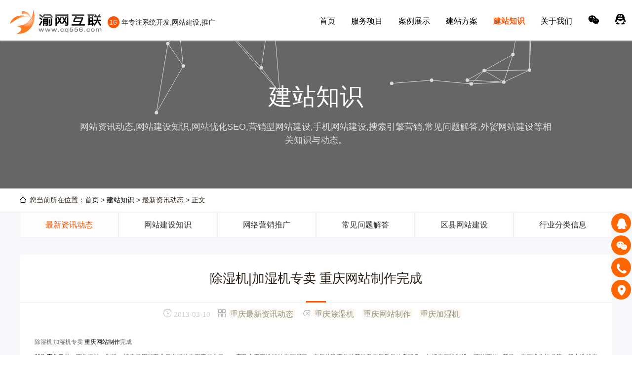

--- FILE ---
content_type: text/html;charset=utf-8
request_url: https://www.cq556.com/newsshow695.html
body_size: 6560
content:
<html lang="zh-cn">
<head>
<meta charset="utf-8">
<title>除湿机|加湿机专卖 重庆网站制作完成 - 渝网互联-www.cq556.com</title>
<meta name="keywords" content="除湿机,重庆网站制作,加湿机" />
<meta name="description" content="除湿机|加湿机专卖 重庆网站制作完成
http://www.cqsmadq.com/
我重庆公司是一家集设计、制造、销售民用和工业用电器的有限责任重庆公司，一直致力于高性能的空气调节、空气处理产品的开发及空气质量改良服务，包括空气除湿机、恒温恒湿" />
<meta name="viewport" content="width=device-width,initial-scale=1.0,user-scalable=no"/>
<meta name="apple-mobile-web-app-status-bar-style" content="black" />
<meta http-equiv="X-UA-Compatible" content="IE=edge, chrome=1">
<link rel="stylesheet" href="/templates/css/global.css" />
<link rel="stylesheet" href="/templates/css/common.css?v=20251225" />
<link rel="stylesheet" href="/templates/aos/aos.css" />
<link rel="stylesheet" href="/templates/css/style.css?v=20240306" />
<link rel="stylesheet" href="/templates/css/font.css" />
<script src="/templates/js/jquery-3.5.1.min.js"></script>
<script src="/templates/js/swiper.min.js" ></script>
<script src="/templates/aos/aos.js"></script>
<script src="/templates/js/common.js?v=20240729"></script>
<!--[if lt IE 9]>
<script src="/templates/js/html5.min.js"></script>
<script src="/templates/js/respond.min.js"></script>
<![endif]-->
</head>

<body>
<div class="head head-bj f-clearfix">
  <div class="logo">
    <h1><a href="/"><img src="/templates/images/logo.png" height="50" alt="网站建设" /></a></h1>
    <p><span>16</span> 年专注系统开发,网站建设,推广</p>
  </div>
  <!--nav-->
  <ul class="nav">
    <li><a href="/">首页</a></li>
    <li><a href="item.html" title="服务项目"">服务项目</a>
      <ul>
        <li><a href="website.html" title="网站建设">网站建设</a></li>
        <li><a href="aicaigou.html" title="百度爱采购">百度爱采购</a></li>
        <li><a href="seo.html" title="网络营销推广">网络营销推广</a></li>
        <li><a href="wechat.html" title="微信开发">微信开发</a></li>
        <li><a href="xiaochengxu.html" title="小程序">小程序</a></li>
      </ul>
    </li>
    <li><a href="case.html" title="案例展示"">案例展示</a>
      <ul>
        <li><a href="case6.html" title="网站建设案例">网站建设案例</a></li>
        <li><a href="case7.html" title="网络营销推广">网络营销推广</a></li>
        <li><a href="case23.html" title="短视频营销推广">短视频营销推广</a></li>
      </ul>
    </li>
    <li><a href="solution.html" title="建站方案"">建站方案</a>
      <ul>
        <li><a href="solution25.html" title="网站建设方案">网站建设方案</a></li>
        <li><a href="solution34.html" title="视频介绍">视频介绍</a></li>
      </ul>
    </li>
    <li><a href="news.html" title="建站知识" class="on"">建站知识</a>
      <ul>
        <li><a href="news9.html" title="最新资讯动态">最新资讯动态</a></li>
        <li><a href="news10.html" title="网站建设知识">网站建设知识</a></li>
        <li><a href="news15.html" title="网络营销推广">网络营销推广</a></li>
        <li><a href="news16.html" title="常见问题解答">常见问题解答</a></li>
        <li><a href="news31.html" title="区县网站建设">区县网站建设</a></li>
        <li><a href="hangye.html" title="行业分类信息">行业分类信息</a></li>
      </ul>
    </li>
    <li><a href="about.html" title="关于我们"">关于我们</a>
      <ul>
        <li><a href="about.html" title="公司简介">公司简介</a></li>
        <li><a href="youshi.html" title="我们能做什么">我们能做什么</a></li>
        <li><a href="contact.html" title="联系我们">联系我们</a></li>
      </ul>
    </li>
    <li id="top-weixin">
      <a href="javascript:void(0);" onclick="site.weixin()"><i class="icon-ef98"></i></a>
      <p><img src="/templates/images/wachat.jpg" alt="重庆网站建设微信咨询" /><br />扫一扫微信咨询</p>
    </li>
    <li style="margin-top:7px;"><a href="http://wpa.qq.com/msgrd?v=3&uin=543874515&site=qq&menu=yes" rel="nofollow" target="_blank"><i class="icon-ef92"></i></a></li>
    <li><i class="icon-eec5"> <span style="color:#F00">023-65309616</span></i></li>
  </ul>
  <!--移动导航图标-->
  <div class="nav-ico">
    <i class="icon-eeee"></i>
    <i class="icon-ee90"></i>
  </div>
  <!--nav end-->
</div>
<script src="/templates/js/jquery.particleground.min.js"></script>
<script src="/templates/js/jarallax.min.js?ver=1.12.5" id="jarallax-js"></script>
<script src="/templates/js/jarallax-video.min.js?ver=1.0.1" id="jarallax-video-js"></script>
<div class="mainer">
    <div class="zbanner">
      <div class="v-overlay" data-jarallax-video="mp4:http://cloud.video.taobao.com/play/u/null/p/1/e/6/t/1/498833721541.mp4"></div>
        <div class="div_font">
          <p class="div_p1">建站知识</p>
          <p class="div_p2">网站资讯动态,网站建设知识,网站优化SEO,营销型网站建设,手机网站建设,搜索引擎营销,常见问题解答,外贸网站建设等相关知识与动态。</p>
        </div>
    </div>
    <div class="main_tit">
      <div class="wrap"><p><i class="fa fa-map-marker"></i> 您当前所在位置：<a href="/">首页</a>&nbsp;&gt;&nbsp;<a href="news.html">建站知识</a>&nbsp;&gt;&nbsp;最新资讯动态&nbsp;&gt;&nbsp;正文</p></div>
    </div>
</div>
<!--- BODY--->
<div class="main">
  <div class="main_tab_ht"></div>
  <div class="wrap">
    <div class="main_toggle toggle2">
      <ul>
        <li class="on"><a href="news9.html" title="最新资讯动态">最新资讯动态</a></li>
        <li><a href="news10.html" title="网站建设知识">网站建设知识</a></li>
        <li><a href="news15.html" title="网络营销推广">网络营销推广</a></li>
        <li><a href="news16.html" title="常见问题解答">常见问题解答</a></li>
        <li><a href="news31.html" title="区县网站建设">区县网站建设</a></li>
        <li><a href="hangye.html" title="行业分类信息">行业分类信息</a></li>
      </ul>
    </div>
  </div>
  <div class="wrap" style="padding:10px 0"></div>
  <div class="title2"><p><span class="span_icon">除湿机|加湿机专卖 重庆网站制作完成</span><em></em></p></div>
  <div class="d_tag"><i class="icon-ee31"><span>2013-03-10</span></i><i class="icon-eef4"><label><a class="tags" href="news9.html" title="重庆最新资讯动态">重庆最新资讯动态</a></label></i><i class="icon-ee82"><label><a class="tags" href="tag.html?keyword=除湿机" title="重庆除湿机">重庆除湿机</a></label>
<label><a class="tags" href="tag.html?keyword=网站制作" title="重庆网站制作">重庆网站制作</a></label>
<label><a class="tags" href="tag.html?keyword=加湿机" title="重庆加湿机">重庆加湿机</a></label>
</i><div class="clear"></div></div>
  <div class="case_info">
    <div class="wrap" id="maximg">
      <div class="text">
<p>
	<span style="font-family:宋体;color:#666666;font-size:9pt;">除湿机|加湿机专卖 <a href="/" title="重庆网站制作">重庆网站制作</a>完成</span>
</p>
<p>
	<span style="font-family:宋体;color:#666666;font-size:9pt;">我<a href="/" title="重庆公司">重庆公司</a>是一家集设计、制造、销售民用和工业用电器的有限责任公司，一直致力于高性能的空气调节、空气处理产品的开发及空气质量改良服务，包括</span><span style="color:#666666;font-size:9pt;"><span style="font-family:宋体;"><span><span>空气除湿机</span></span></span></span><span style="font-family:宋体;color:#666666;font-size:9pt;">、恒温恒湿、新风、空气净化技术等，努力造就空气领域的</span><span style="color:#666666;font-size:9pt;"><span>“</span></span><span style="font-family:宋体;color:#666666;font-size:9pt;">空气处理专家</span><span style="color:#666666;font-size:9pt;"><span>”</span></span><span style="font-family:宋体;color:#666666;font-size:9pt;">！</span><span style="color:#666666;font-size:9pt;"><br />
</span><span style="font-family:宋体;color:#666666;font-size:9pt;">公司拥有数名有丰富实践经验，并一直从事暖通、制冷、净化领域的产品主设计师，并融合浙江大学、浙江工业大学等高校的科研优势，现已成功开发出<span style="font-family:宋体;">除湿机</span>、<span style="font-family:宋体;">加湿器</span>、<span style="font-family:宋体;">臭氧消毒器</span>等系列产品。公司拥有自动加液机、真空泵、先进检测仪器来保证产品质量，产品已通过</span><span style="color:#666666;font-size:9pt;"><span>3C</span></span><span style="font-family:宋体;color:#666666;font-size:9pt;">、</span><span style="color:#666666;font-size:9pt;"><span>CE</span></span><span style="font-family:宋体;color:#666666;font-size:9pt;">等质量认证，市场占有率遥遥领先。目前公司产品已广泛应用于档案影音、粮油制品、电力设备、图书文教、印刷制品、皮革制品、纺织系统、物资机械、烟草制品、通讯设备、物资仓库等各行业。</span><span style="color:#666666;font-size:9pt;"><br />
</span><span style="font-family:宋体;color:#666666;font-size:9pt;">企业宗旨：利用更好、更经济的技术手段给人们提供一个有健康保障的空气环境</span><span style="color:#666666;font-size:9pt;"><span>,</span></span><span style="font-family:宋体;color:#666666;font-size:9pt;">服务于社会。</span><span style="color:#666666;font-size:9pt;"><br />
</span><span style="font-family:宋体;color:#666666;font-size:9pt;">企业策略：以实用占领市场，以质量巩固市场，以服务拓展市场。</span><span style="color:#666666;font-size:9pt;"><br />
</span><span style="font-family:宋体;color:#666666;font-size:9pt;">企业方针：以人为本，执著追求，诚信合作。</span>
</p>
<p>
	<img border="0" src="/uploads/allimg/20130310004102275.jpg" width="171" height="160" /> <img border="0" src="/uploads/allimg/20130310004104711.jpg" width="196" height="167" /> <img border="0" src="/uploads/allimg/20130310004104834.jpg" width="169" height="161" />
</p>
<p>
	<br />
</p>
      </div>
      <div class="copy_sm">以上部分内容(文字、图片)收集于互联网，版权归原作者所有。感谢每一位辛勤著写的作者，感谢每一位的分享。<b>免责声明：</b>如有侵犯您的原创版权请告知，我们将尽快删除相关内容，感谢您的理解与支持。</div>
    </div>
  </div>
</div>
<div class="pagesize">
  <div class="pbox">
    <a href="newsshow694.html" title="上一篇：致远环保工程有限重庆公司重庆网站设计制作成功上线运行"><i class="f_left icon-eec8"></i><span>上一篇：致远环保工程有限重庆公司重庆网站设计制作成功...</span></a>
    <a href="news9.html" title="返回【重庆最新资讯动态】列表"><i class="icon-eee7"></i></a>
    <a href="newsshow696.html" title="下一篇：裕记汽车销售服务有限重庆公司重庆网站设计建设完成上线使用"><span>下一篇：裕记汽车销售服务有限重庆公司重庆网站设计建设...</span><i class="f_right icon-eec7"></i></a>
  </div>
</div>
<div class="wzxq_xgal">
  <div class="lsfx_tit lsfx_tit1">
    <div class="wrap">
      <h3>服务项目<a href="item.html" title="服务项目" target="_blank">查看更多</a></h3><span></span>
    </div>
  </div>
  <div class="wrap">
    <div class="page_list2">
      <ul>
        <li>
          <div class="list">
            <a href="itemshow116.html" title="《百度重庆爱采购》关键词排名推广" target="_blank">
              <div class="img" style="height:183.333px;">
                <div class="case_img"><img src="/templates/images/bdseo.jpg" /></div>
                <div class="img" style="height:197.667px;">
                  <span><label></label>《百度重庆爱采购》关键词排名推广<label></label></span>
                </div>
              </div>
              <div class="text"><h4>《百度重庆爱采购》关键词...</h4></div>
            </a>
          </div>
        </li>
        <li>
          <div class="list">
            <a href="itemshow115.html" title="《百度重庆爱采购》店铺开通" target="_blank">
              <div class="img" style="height:183.333px;">
                <div class="case_img"><img src="/templates/images/bdacg.jpg" /></div>
                <div class="img" style="height:197.667px;">
                  <span><label></label>《百度重庆爱采购》店铺开通<label></label></span>
                </div>
              </div>
              <div class="text"><h4>《百度重庆爱采购》店铺开...</h4></div>
            </a>
          </div>
        </li>
        <li>
          <div class="list">
            <a href="cptbd.html" title="重庆百度竞价广告位包年" target="_blank">
              <div class="img" style="height:183.333px;">
                <div class="case_img"><img src="/uploads/image/20220817/1660717509.jpg" /></div>
                <div class="img" style="height:197.667px;">
                  <span><label></label>重庆百度竞价广告位包年<label></label></span>
                </div>
              </div>
              <div class="text"><h4>重庆百度竞价广告位包年</h4></div>
            </a>
          </div>
        </li>
        <li>
          <div class="list">
            <a href="itemshow99.html" title="重庆短视频营销推广" target="_blank">
              <div class="img" style="height:183.333px;">
                <div class="case_img"><img src="/uploads/image/20211229/1640774149.jpg" /></div>
                <div class="img" style="height:197.667px;">
                  <span><label></label>重庆短视频营销推广<label></label></span>
                </div>
              </div>
              <div class="text"><h4>重庆短视频营销推广</h4></div>
            </a>
          </div>
        </li>
        <li>
          <div class="list">
            <a href="waimao.html" title="重庆外贸网站建设" target="_blank">
              <div class="img" style="height:183.333px;">
                <div class="case_img"><img src="/uploads/image/20200902/1599044391.jpg" /></div>
                <div class="img" style="height:197.667px;">
                  <span><label></label>重庆外贸网站建设<label></label></span>
                </div>
              </div>
              <div class="text"><h4>重庆外贸网站建设</h4></div>
            </a>
          </div>
        </li>
        <li>
          <div class="list">
            <a href="moban.html" title="半定制重庆网站建设" target="_blank">
              <div class="img" style="height:183.333px;">
                <div class="case_img"><img src="/uploads/image/20190819/1566231336.jpg" /></div>
                <div class="img" style="height:197.667px;">
                  <span><label></label>半定制重庆网站建设<label></label></span>
                </div>
              </div>
              <div class="text"><h4>半定制重庆网站建设</h4></div>
            </a>
          </div>
        </li>
        <li>
          <div class="list">
            <a href="seototal.html" title="全站优化" target="_blank">
              <div class="img" style="height:183.333px;">
                <div class="case_img"><img src="/uploads/image/20190809/1565359006.jpg" /></div>
                <div class="img" style="height:197.667px;">
                  <span><label></label>全站优化<label></label></span>
                </div>
              </div>
              <div class="text"><h4>全站优化</h4></div>
            </a>
          </div>
        </li>
        <li>
          <div class="list">
            <a href="xyuyue.html" title="预约基础版" target="_blank">
              <div class="img" style="height:183.333px;">
                <div class="case_img"><img src="/uploads/image/20190809/1565347782.jpg" /></div>
                <div class="img" style="height:197.667px;">
                  <span><label></label>预约基础版<label></label></span>
                </div>
              </div>
              <div class="text"><h4>预约基础版</h4></div>
            </a>
          </div>
        </li>
        <li>
          <div class="list">
            <a href="xetick.html" title="活动票务" target="_blank">
              <div class="img" style="height:183.333px;">
                <div class="case_img"><img src="/uploads/image/20190809/1565354267.jpg" /></div>
                <div class="img" style="height:197.667px;">
                  <span><label></label>活动票务<label></label></span>
                </div>
              </div>
              <div class="text"><h4>活动票务</h4></div>
            </a>
          </div>
        </li>
        <li>
          <div class="list">
            <a href="xfood.html" title="点餐小程序" target="_blank">
              <div class="img" style="height:183.333px;">
                <div class="case_img"><img src="/uploads/image/20190809/1565353226.jpg" /></div>
                <div class="img" style="height:197.667px;">
                  <span><label></label>点餐小程序<label></label></span>
                </div>
              </div>
              <div class="text"><h4>点餐小程序</h4></div>
            </a>
          </div>
        </li>
        <li>
          <div class="list">
            <a href="xmall.html" title="商城小程序" target="_blank">
              <div class="img" style="height:183.333px;">
                <div class="case_img"><img src="/uploads/image/20190809/1565353194.jpg" /></div>
                <div class="img" style="height:197.667px;">
                  <span><label></label>商城小程序<label></label></span>
                </div>
              </div>
              <div class="text"><h4>商城小程序</h4></div>
            </a>
          </div>
        </li>
        <li>
          <div class="list">
            <a href="xshow.html" title="展示类小程序" target="_blank">
              <div class="img" style="height:183.333px;">
                <div class="case_img"><img src="/uploads/image/20190809/1565347043.jpg" /></div>
                <div class="img" style="height:197.667px;">
                  <span><label></label>展示类小程序<label></label></span>
                </div>
              </div>
              <div class="text"><h4>展示类小程序</h4></div>
            </a>
          </div>
        </li>
      </ul>
    </div>
  </div>
</div>
<!--- //BODY--->
<div class="footer_box">
  <div class="foot f-clearfix">
    <div id="mapDiv"></div><!--地图-->
    <div class="contact">
      <div class="foot-title">联系我们</div>
      <p></p>
      <p><i class="icon-edcf"></i> <span>地址：</span>重庆市沙坪坝区华宇广场4号27-1【1号线2号出口】</p>
      <p><i class="icon-ed91"></i> <span>电话：</span>13072363699【微信同号】</p>
      <p><i class="icon-ed24"></i> <span>邮箱：</span>543874515@qq.com</p>
      <p><i class="icon-ef96"></i> <span>Q Q：</span>543874515</p>
      <p><a href="tel:023-65309616" rel="nofollow">023-65309616</a></p>
      <p style="margin-top:10px;"><a rel="nofollow" href="/safetip.html?target=https://zzlz.gsxt.gov.cn/businessCheck/verifKey.do?showType=p&serial=91500106696552259B-SAIC_SHOW_10000091500106696552259B1629369864955&signData=MEQCIFW+xXDpna/in22/NQjCaqh4Qa9AUSXpteufm891x/aUAiBxcLhRzu617OJjywbHIJqV3+A3IzvTjKqpHzsuY1ACfA==" target="_blank"><img src="/templates/images/lz.png" width="60" alt="电子营业执照" /></a></p>
    </div>
    <div class="right">
      <div class="foot-title">在线咨询</div>
      <p>周一至周日(9:00-18:00)</p>			
      <p><img src="/templates/images/wachat.jpg" alt="微信咨询" width="120" /><br />扫一扫，微信咨询</p>
    </div>
  </div>
  <div class="foot2">
    <div class="fWrap">
      <p class="flt"><span>版权所有 &copy; 2009-2026 渝网互联 <a href="/" title="网站建设公司渝网互联">www.cq556.com</a></span> <span class="jm">免责声明</span></p>
      <p class="frt"><span><a href="/city.html" target="_blank" title="城市分站">城市分站</a></span><span><a href="/sitemap.html" target="_blank" title="网站地图">网站地图</a></span><span><a href="/sitemap.xml" target="_blank" title="SITEMAP">SITEMAP</a></span><span><a href="/rss.xml" target="_blank" title="RSS">RSS</a></span></p>
      <div class="clear"></div>
    </div>
  </div>
</div>
<!-- 免责声明弹窗 -->
<div class="pop-state">
  <div class="con">
    <h3>免责声明</h3>
    <div class="txt">
      <p>非常感谢您访问我们的网站，并请您仔细阅读本声明的所有条款：</p>
      <p>1、本站部分内容来源自网络，涉及到的部分文章和图片版权属于原作者，本站转载仅供大家学习和交流，切勿用于任何商业活动。</p>
      <p>2、本站不承担用户因使用这些资源对自己和他人造成任何形式的损失或伤害。</p>
      <p>3、本声明未涉及的问题参见国家有关法律法规，当本声明与国家法律法规冲突时，以国家法律法规为准。</p>
      <p>4、如果侵害了您的合法权益，请您及时与我们联系，我们会在第一时间删除相关内容!</p>
      <p>联系方式：023-65309616<br />电子邮件：543874515@qq.com</p>
    </div>
  </div>
</div>
<!-- 客服:BEGIN -->
<div class="phone_btn">
  <div class="wrap">
    <div class="list li_QQ">
      <a rel="nofollow" target="_blank" href="http://wpa.qq.com/msgrd?v=3&uin=543874515">
        <i class="icon-ef96"></i>
        <div class="text"><p>QQ咨询</p></div>
      </a>
    </div>
    <div class="list_wx li_wx">
      <a rel="nofollow" href="javascript:void(0)">
        <i class="icon-ef98"></i>
        <div class="text"><img src="/templates/images/wachat.jpg" alt="微信客服" /><span>扫一扫,微信咨询</span></div>
      </a>
    </div>
    <div class="list li_dh">
      <a rel="nofollow" href="tel:13072363699">
        <i class="icon-eebf"></i>
        <div class="text"><p>13072363699</p></div>
      </a>
    </div>
    <div class="list li_xq">
      <a rel="nofollow" href="contact.html#allmap">
        <i class="icon-edbb"></i>
        <div class="text"><p>联系我们</p></div>
      </a>
    </div>
    <div class="list li_top">
      <a rel="nofollow" href="javascript:bank_top();">
        <i class="icon-eed9"></i>
        <div class="text"><p>返回顶部</p></div>
      </a>
    </div>
  </div>
</div>
<!-- 客服:END -->
<!-- 全屏浮层:BEGIN -->
<div id="pop-up">
  <div class="btn_close">
    <a href="javascript:void(0);" onclick="site.close()" alt="关闭"><i class="icon-ee86"></i></a>
  </div>
  <div class="info">
    <div class="text">ENABLE YOUR BRAND<br>TO BURST INTO EXCELLENCE</div>
    <div class="service">中高端定制开发服务商</div>
    <div class="qrcode"><img src="/templates/images/wachat.jpg"></div>
    <div class="tisp">扫一扫，微信咨询</div>
  </div>
  <div class="tel">
    <span><i class="icon-eec5"></i><i class="c_mobile">130-7236-3699</i></span>
    <span><i class="icon-ef96"></i><i class="c_qq">543874515</i></span>
  </div>  
</div>
<!-- 全屏浮层:END -->
<script src="https://api.tianditu.gov.cn/api?v=4.0&tk=985c22cc94bc59ac814fd56fe368cf2d" type="text/javascript"></script>
<script type="text/javascript">
  //自定义图标
  var map;
  var zoom = 16;
  function onLoad() {
    center = new T.LngLat(106.45795,29.5585);
    //初始化地图对象
    map = new T.Map("mapDiv");
    //设置显示地图的中心点和级别
    map.centerAndZoom(center, zoom);
    //创建图片对象
    var icon = new T.Icon({
      iconUrl: "/templates/images/marker-icon.png",
      iconSize: new T.Point(25, 41),
      iconAnchor: new T.Point(16, 39)
    });
    //向地图上添加自定义标注
    var marker = new T.Marker(center, {icon: icon});
    map.addOverLay(marker);
    var infoWin1 = new T.InfoWindow();
    //信息内容
    var sContent = "<div class='info'>重庆持创科技有限公司【渝网互联】<br />电话: 023-65309616<br />手机: 13072363699<br />邮箱: 543874515@qq.com<br />地址:重庆市沙坪坝区华宇广场4号27-1</div>";
    /*----显示信息窗口--------------*/
    var point = center;  
    marker = new T.Marker(point); //创建标注
    //创建信息窗口对象
    var markerInfoWin = new T.InfoWindow(
      sContent,{
        offset:new T.Point(-4,-33) //窗口定位
      }
    );
    //开启信息窗口
    map.openInfoWindow(markerInfoWin,point); 
    this.map.setStyle('indigo');
  }
  window.onload = function(){onLoad()};
</script>
<noscript><iframe src="../*.htm" nofollow></iframe></noscript>
</body>
</html>

--- FILE ---
content_type: text/css
request_url: https://www.cq556.com/templates/css/font.css
body_size: 7192
content:
/* function */
.f-clear { overflow:hidden; display:block; clear:both; height:0;}
.f-clearfix:before, .f-clearfix:after { content:''; display:table;}
.f-clearfix:after { clear:both;}
.f-clearfix,.f-zm { *zoom:1;}


/*  字体 图标 font-ico */
@font-face {
  font-family: 'Rjdaoico';
  src:  url('/templates/iconfont/Rjdaoico.eot');
  src:  url('/templates/iconfont/Rjdaoico.eot#iefix') format('embedded-opentype'),
    url('/templates/iconfont/Rjdaoico.ttf') format('truetype'),
    url('/templates/iconfont/Rjdaoico.woff') format('woff'),
    url('/templates/iconfont/Rjdaoico.svg#Rjdaoico') format('svg');
  font-weight: normal;
  font-style: normal;
}
i {
	/* use !important to prevent issues with browser extensions that change fonts*/
	font-family: 'Rjdaoico' !important;
	speak: none;
	font-style: normal;
	font-weight: normal;
	font-variant: normal;
	text-transform: none;
	font-size: 30px;
	line-height: 1;
	/* Better Font Rendering ===========*/
	-webkit-font-smoothing: antialiased;
	-moz-osx-font-smoothing: grayscale;
}
.icon-e900:before {content:"\e900";}
.icon-e901:before {content:"\e901";}
.icon-e902:before {content:"\e902";}
.icon-e903:before {content:"\e903";}
.icon-e904:before {content:"\e904";}
.icon-e905:before {content:"\e905";}
.icon-e906:before {content:"\e906";}
.icon-e907:before {content:"\e907";}
.icon-e908:before {content:"\e908";}
.icon-e909:before {content:"\e909";}
.icon-e90b:before {content:"\e90b";}
.icon-e90c:before {content:"\e90c";}
.icon-e90d:before {content:"\e90d";}
.icon-e90e:before {content:"\e90e";}
.icon-e90f:before {content:"\e90f";}
.icon-e910:before {content:"\e910";}
.icon-e911:before {content:"\e911";}
.icon-e912:before {content:"\e912";}
.icon-e913:before {content:"\e913";}
.icon-e914:before {content:"\e914";}
.icon-e915:before {content:"\e915";}
.icon-e916:before {content:"\e916";}
.icon-e917:before {content:"\e917";}
.icon-e918:before {content:"\e918";}
.icon-e919:before {content:"\e919";}
.icon-e91a:before {content:"\e91a";}
.icon-e91b:before {content:"\e91b";}
.icon-e91c:before {content:"\e91c";}
.icon-e91d:before {content:"\e91d";}
.icon-e91e:before {content:"\e91e";}
.icon-e91f:before {content:"\e91f";}
.icon-e920:before {content:"\e920";}
.icon-e921:before {content:"\e921";}
.icon-e922:before {content:"\e922";}
.icon-e923:before {content:"\e923";}
.icon-e924:before {content:"\e924";}
.icon-e925:before {content:"\e925";}
.icon-e927:before {content:"\e927";}
.icon-e928:before {content:"\e928";}
.icon-e929:before {content:"\e929";}
.icon-e92a:before {content:"\e92a";}
.icon-e92b:before {content:"\e92b";}
.icon-e92c:before {content:"\e92c";}
.icon-e92d:before {content:"\e92d";}
.icon-e92f:before {content:"\e92f";}
.icon-e930:before {content:"\e930";}
.icon-e931:before {content:"\e931";}
.icon-e932:before {content:"\e932";}
.icon-e933:before {content:"\e933";}
.icon-e934:before {content:"\e934";}
.icon-e935:before {content:"\e935";}
.icon-e936:before {content:"\e936";}
.icon-e937:before {content:"\e937";}
.icon-e93a:before {content:"\e93a";}
.icon-e93b:before {content:"\e93b";}
.icon-e93c:before {content:"\e93c";}
.icon-e93d:before {content:"\e93d";}
.icon-e93e:before {content:"\e93e";}
.icon-e93f:before {content:"\e93f";}
.icon-e940:before {content:"\e940";}
.icon-e941:before {content:"\e941";}
.icon-e942:before {content:"\e942";}
.icon-e943:before {content:"\e943";}
.icon-e944:before {content:"\e944";}
.icon-e945:before {content:"\e945";}
.icon-e946:before {content:"\e946";}
.icon-e947:before {content:"\e947";}
.icon-e948:before {content:"\e948";}
.icon-e949:before {content:"\e949";}
.icon-e94a:before {content:"\e94a";}
.icon-e94b:before {content:"\e94b";}
.icon-e94c:before {content:"\e94c";}
.icon-e94d:before {content:"\e94d";}
.icon-e94e:before {content:"\e94e";}
.icon-e94f:before {content:"\e94f";}
.icon-e950:before {content:"\e950";}
.icon-e951:before {content:"\e951";}
.icon-e952:before {content:"\e952";}
.icon-e953:before {content:"\e953";}
.icon-e954:before {content:"\e954";}
.icon-e955:before {content:"\e955";}
.icon-e956:before {content:"\e956";}
.icon-e957:before {content:"\e957";}
.icon-e958:before {content:"\e958";}
.icon-e959:before {content:"\e959";}
.icon-e95a:before {content:"\e95a";}
.icon-e95b:before {content:"\e95b";}
.icon-e95c:before {content:"\e95c";}
.icon-e95d:before {content:"\e95d";}
.icon-e95e:before {content:"\e95e";}
.icon-e95f:before {content:"\e95f";}
.icon-e960:before {content:"\e960";}
.icon-e962:before {content:"\e962";}
.icon-e963:before {content:"\e963";}
.icon-e964:before {content:"\e964";}
.icon-e965:before {content:"\e965";}
.icon-e966:before {content:"\e966";}
.icon-e967:before {content:"\e967";}
.icon-e968:before {content:"\e968";}
.icon-e969:before {content:"\e969";}
.icon-e96a:before {content:"\e96a";}
.icon-e96b:before {content:"\e96b";}
.icon-e96c:before {content:"\e96c";}
.icon-e96d:before {content:"\e96d";}
.icon-e96e:before {content:"\e96e";}
.icon-e96f:before {content:"\e96f";}
.icon-e970:before {content:"\e970";}
.icon-e971:before {content:"\e971";}
.icon-e972:before {content:"\e972";}
.icon-e973:before {content:"\e973";}
.icon-e974:before {content:"\e974";}
.icon-e975:before {content:"\e975";}
.icon-e976:before {content:"\e976";}
.icon-e977:before {content:"\e977";}
.icon-e978c:before {content:"\e978";}
.icon-e979:before {content:"\e979";}
.icon-e97a:before {content:"\e97a";}
.icon-e97b:before {content:"\e97b";}
.icon-e97c:before {content:"\e97c";}
.icon-e97d:before {content:"\e97d";}
.icon-e97e:before {content:"\e97e";}
.icon-e97f:before {content:"\e97f";}
.icon-e980:before {content:"\e980";}
.icon-e981:before {content:"\e981";}
.icon-e982:before {content:"\e982";}
.icon-e983:before {content:"\e983";}
.icon-e984:before {content:"\e984";}
.icon-e985:before {content:"\e985";}
.icon-e986:before {content:"\e986";}
.icon-e987:before {content:"\e987";}
.icon-e988:before {content:"\e988";}
.icon-e989:before {content:"\e989";}
.icon-e98a:before {content:"\e98a";}
.icon-e98b:before {content:"\e98b";}
.icon-e98c:before {content:"\e98c";}
.icon-e98d:before {content:"\e98d";}
.icon-e98f:before {content:"\e98f";}
.icon-e990:before {content:"\e990";}
.icon-e991:before {content:"\e991";}
.icon-e992:before {content:"\e992";}
.icon-e993:before {content:"\e993";}
.icon-e994:before {content:"\e994";}
.icon-e995:before {content:"\e995";}
.icon-e996:before {content:"\e996";}
.icon-e997:before {content:"\e997";}
.icon-e998:before {content:"\e998";}
.icon-e999:before {content:"\e999";}
.icon-e99a:before {content:"\e99a";}
.icon-e99b:before {content:"\e99b";}
.icon-e99c:before {content:"\e99c";}
.icon-e99d:before {content:"\e99d";}
.icon-e99e:before {content:"\e99e";}
.icon-e99f:before {content:"\e99f";}
.icon-e9a0:before {content:"\e9a0";}
.icon-e9a1:before {content:"\e9a1";}
.icon-e9a2:before {content:"\e9a2";}
.icon-e9a3:before {content:"\e9a3";}
.icon-e9a4:before {content:"\e9a4";}
.icon-e9a5:before {content:"\e9a5";}
.icon-e9a6:before {content:"\e9a6";}
.icon-e9a7:before {content:"\e9a7";}
.icon-e9a8:before {content:"\e9a8";}
.icon-e9a9:before {content:"\e9a9";}
.icon-e9aa:before {content:"\e9aa";}
.icon-e9ab:before {content:"\e9ab";}
.icon-e9ac:before {content:"\e9ac";}
.icon-e9ad:before {content:"\e9ad";}
.icon-e9ae:before {content:"\e9ae";}
.icon-e9af:before {content:"\e9af";}
.icon-e9b0:before {content:"\e9b0";}
.icon-e9b1:before {content:"\e9b1";}
.icon-e9b2:before {content:"\e9b2";}
.icon-e9b3:before {content:"\e9b3";}
.icon-e9b4:before {content:"\e9b4";}
.icon-e9b5:before {content:"\e9b5";}
.icon-e9b6:before {content:"\e9b6";}
.icon-e9b7:before {content:"\e9b7";}
.icon-e9b8:before {content:"\e9b8";}
.icon-e9b9:before {content:"\e9b9";}
.icon-e9ba:before {content:"\e9ba";}
.icon-e9bb:before {content:"\e9bb";}
.icon-e9bc:before {content:"\e9bc";}
.icon-e9bd:before {content:"\e9bd";}
.icon-e9be:before {content:"\e9be";}
.icon-e9bf:before {content:"\e9bf";}
.icon-e9c0:before {content:"\e9c0";}
.icon-e9c1:before {content:"\e9c1";}
.icon-e9c2:before {content:"\e9c2";}
.icon-e9c3:before {content:"\e9c3";}
.icon-e9c4:before {content:"\e9c4";}
.icon-e9c5:before {content:"\e9c5";}
.icon-e9c6:before {content:"\e9c6";}
.icon-e9c7:before {content:"\e9c7";}
.icon-e9c8:before {content:"\e9c8";}
.icon-e9c9:before {content:"\e9c9";}
.icon-e9ca:before {content:"\e9ca";}
.icon-e9cb:before {content:"\e9cb";}
.icon-e9cc:before {content:"\e9cc";}
.icon-e9cd:before {content:"\e9cd";}
.icon-e9ce:before {content:"\e9ce";}
.icon-e9cf:before {content:"\e9cf";}
.icon-e9d0:before {content:"\e9d0";}
.icon-e9d1:before {content:"\e9d1";}
.icon-e9d2:before {content:"\e9d2";}
.icon-e9d3:before {content:"\e9d3";}
.icon-e9d4:before {content:"\e9d4";}
.icon-e9d5:before {content:"\e9d5";}
.icon-e9d6:before {content:"\e9d6";}
.icon-e9d7:before {content:"\e9d7";}
.icon-e9d8:before {content:"\e9d8";}
.icon-e9d9:before {content:"\e9d9";}
.icon-e9da:before {content:"\e9da";}
.icon-e9db:before {content:"\e9db";}
.icon-e9dc:before {content:"\e9dc";}
.icon-e9dd:before {content:"\e9dd";}
.icon-e9de:before {content:"\e9de";}
.icon-e9df:before {content:"\e9df";}
.icon-e9e0:before {content:"\e9e0";}
.icon-e9e1:before {content:"\e9e1";}
.icon-e9e2:before {content:"\e9e2";}
.icon-e9e3:before {content:"\e9e3";}
.icon-e9e4:before {content:"\e9e4";}
.icon-e9e5:before {content:"\e9e5";}
.icon-e9e6:before {content:"\e9e6";}
.icon-e9e7:before {content:"\e9e7";}
.icon-e9e8:before {content:"\e9e8";}
.icon-e9e9:before {content:"\e9e9";}
.icon-e9ea:before {content:"\e9ea";}
.icon-e9eb:before {content:"\e9eb";}
.icon-e9ec:before {content:"\e9ec";}
.icon-e9ed:before {content:"\e9ed";}
.icon-e9ee:before {content:"\e9ee";}
.icon-e9ef:before {content:"\e9ef";}
.icon-e9f0:before {content:"\e9f0";}
.icon-e9f1:before {content:"\e9f1";}
.icon-e9f2:before {content:"\e9f2";}
.icon-e9f3:before {content:"\e9f3";}
.icon-e9f4:before {content:"\e9f4";}
.icon-e9f5:before {content:"\e9f5";}
.icon-e9f6:before {content:"\e9f6";}
.icon-e9f7:before {content:"\e9f7";}
.icon-e9f8:before {content:"\e9f8";}
.icon-e9f9:before {content:"\e9f9";}
.icon-e9fa:before {content:"\e9fa";}
.icon-e9fb:before {content:"\e9fb";}
.icon-e9fc:before {content:"\e9fc";}
.icon-e9fd:before {content:"\e9fd";}
.icon-e9fe:before {content:"\e9fe";}
.icon-e9ff:before {content:"\e9ff";}
.icon-ea00:before {content:"\ea00";}
.icon-ea01:before {content:"\ea01";}
.icon-ea02:before {content:"\ea02";}
.icon-ea03:before {content:"\ea03";}
.icon-ea04:before {content:"\ea04";}
.icon-ea05:before {content:"\ea05";}
.icon-ea06:before {content:"\ea06";}
.icon-ea07:before {content:"\ea07";}
.icon-ea08:before {content:"\ea08";}
.icon-ea09:before {content:"\ea09";}
.icon-ea0a:before {content:"\ea0a";}
.icon-ea0b:before {content:"\ea0b";}
.icon-ea0c:before {content:"\ea0c";}
.icon-ea0d:before {content:"\ea0d";}
.icon-ea0e:before {content:"\ea0e";}
.icon-ea0f:before {content:"\ea0f";}
.icon-ea10:before {content:"\ea10";}
.icon-ea11:before {content:"\ea11";}
.icon-ea12:before {content:"\ea12";}
.icon-ea13:before {content:"\ea13";}
.icon-ea14:before {content:"\ea14";}
.icon-ea15:before {content:"\ea15";}
.icon-ea16:before {content:"\ea16";}
.icon-ea17:before {content:"\ea17";}
.icon-ea18:before {content:"\ea18";}
.icon-ea19:before {content:"\ea19";}
.icon-ea1a:before {content:"\ea1a";}
.icon-ea1b:before {content:"\ea1b";}
.icon-ea1c:before {content:"\ea1c";}
.icon-ea1d:before {content:"\ea1d";}
.icon-ea1e:before {content:"\ea1e";}
.icon-ea1f:before {content:"\ea1f";}
.icon-ea20:before {content:"\ea20";}
.icon-ea21:before {content:"\ea21";}
.icon-ea22:before {content:"\ea22";}
.icon-ea23:before {content:"\ea23";}
.icon-ea24:before {content:"\ea24";}
.icon-ea25:before {content:"\ea25";}
.icon-ea26:before {content:"\ea26";}
.icon-ea27:before {content:"\ea27";}
.icon-ea28:before {content:"\ea28";}
.icon-ea29:before {content:"\ea29";}
.icon-ea2a:before {content:"\ea2a";}
.icon-ea2b:before {content:"\ea2b";}
.icon-ea2c:before {content:"\ea2c";}
.icon-ea2d:before {content:"\ea2d";}
.icon-ea2e:before {content:"\ea2e";}
.icon-ea2f:before {content:"\ea2f";}
.icon-ea30:before {content:"\ea30";}
.icon-ea31:before {content:"\ea31";}
.icon-ea32:before {content:"\ea32";}
.icon-ea33:before {content:"\ea33";}
.icon-ea34:before {content:"\ea34";}
.icon-ea35:before {content:"\ea35";}
.icon-ea36:before {content:"\ea36";}
.icon-ea37:before {content:"\ea37";}
.icon-ea38:before {content:"\ea38";}
.icon-ea39:before {content:"\ea39";}
.icon-ea3a:before {content:"\ea3a";}
.icon-ea3b:before {content:"\ea3b";}
.icon-ea3c:before {content:"\ea3c";}
.icon-ea3d:before {content:"\ea3d";}
.icon-ea3e:before {content:"\ea3e";}
.icon-ea3f:before {content:"\ea3f";}
.icon-ea40:before {content:"\ea40";}
.icon-ea41:before {content:"\ea41";}
.icon-ea42:before {content:"\ea42";}
.icon-ea43:before {content:"\ea43";}
.icon-ea44:before {content:"\ea44";}
.icon-ea45:before {content:"\ea45";}
.icon-ea46:before {content:"\ea46";}
.icon-ea47:before {content:"\ea47";}
.icon-ea48:before {content:"\ea48";}
.icon-ea49:before {content:"\ea49";}
.icon-ea4a:before {content:"\ea4a";}
.icon-ea4b:before {content:"\ea4b";}
.icon-ea4c:before {content:"\ea4c";}
.icon-ea4d:before {content:"\ea4d";}
.icon-ea4e:before {content:"\ea4e";}
.icon-ea4f:before {content:"\ea4f";}
.icon-ea50:before {content:"\ea50";}
.icon-ea51:before {content:"\ea51";}
.icon-ea52:before {content:"\ea52";}
.icon-ea53:before {content:"\ea53";}
.icon-ea54:before {content:"\ea54";}
.icon-ea55:before {content:"\ea55";}
.icon-ea56:before {content:"\ea56";}
.icon-ea57:before {content:"\ea57";}
.icon-ea58:before {content:"\ea58";}
.icon-ea59:before {content:"\ea59";}
.icon-ea5a:before {content:"\ea5a";}
.icon-ea5b:before {content:"\ea5b";}
.icon-ea5c:before {content:"\ea5c";}
.icon-e90a:before {content:"\e90a";}
.icon-e926:before {content:"\e926";}
.icon-e92e:before {content:"\e92e";}
.icon-e938:before {content:"\e938";}
.icon-e939:before {content:"\e939";}
.icon-e961:before {content:"\e961";}
.icon-e98e:before {content:"\e98e";}
.icon-eb27:before {content:"\eb27";}
.icon-eb28:before {content:"\eb28";}
.icon-eb37:before {content:"\eb37";}
.icon-ec28:before {content:"\ec28";}
.icon-ec2d:before {content:"\ec2d";}
.icon-ec2e:before {content:"\ec2e";}
.icon-ec2f:before {content:"\ec2f";}
.icon-ec30:before {content:"\ec30";}
.icon-ec31:before {content:"\ec31";}
.icon-ec32:before {content:"\ec32";}
.icon-ec33:before {content:"\ec33";}
.icon-ec34:before {content:"\ec34";}
.icon-ec35:before {content:"\ec35";}
.icon-ec36:before {content:"\ec36";}
.icon-ec37:before {content:"\ec37";}
.icon-ec38:before {content:"\ec38";}
.icon-ec39:before {content:"\ec39";}
.icon-ec3a:before {content:"\ec3a";}
.icon-ec3b:before {content:"\ec3b";}
.icon-ec3c:before {content:"\ec3c";}
.icon-ec3d:before {content:"\ec3d";}
.icon-ec3e:before {content:"\ec3e";}
.icon-ec3f:before {content:"\ec3f";}
.icon-ec40:before {content:"\ec40";}
.icon-ec41:before {content:"\ec41";}
.icon-ec42:before {content:"\ec42";}
.icon-ec43:before {content:"\ec43";}
.icon-ec44:before {content:"\ec44";}
.icon-ec45:before {content:"\ec45";}
.icon-ec46:before {content:"\ec46";}
.icon-ec47:before {content:"\ec47";}
.icon-ec48:before {content:"\ec48";}
.icon-ec49:before {content:"\ec49";}
.icon-ec4a:before {content:"\ec4a";}
.icon-ec4b:before {content:"\ec4b";}
.icon-ec4c:before {content:"\ec4c";}
.icon-ec4d:before {content:"\ec4d";}
.icon-ec4e:before {content:"\ec4e";}
.icon-ec4f:before {content:"\ec4f";}
.icon-ec50:before {content:"\ec50";}
.icon-ec51:before {content:"\ec51";}
.icon-ec52:before {content:"\ec52";}
.icon-ec53:before {content:"\ec53";}
.icon-ec54:before {content:"\ec54";}
.icon-ec55:before {content:"\ec55";}
.icon-ec56:before {content:"\ec56";}
.icon-ec57:before {content:"\ec57";}
.icon-ec58:before {content:"\ec58";}
.icon-ec59:before {content:"\ec59";}
.icon-ec5a:before {content:"\ec5a";}
.icon-ec5b:before {content:"\ec5b";}
.icon-ec5c:before {content:"\ec5c";}
.icon-ec5d:before {content:"\ec5d";}
.icon-ec5e:before {content:"\ec5e";}
.icon-ec5f:before {content:"\ec5f";}
.icon-ec60:before {content:"\ec60";}
.icon-ec61:before {content:"\ec61";}
.icon-ec62:before {content:"\ec62";}
.icon-ec63:before {content:"\ec63";}
.icon-ec64:before {content:"\ec64";}
.icon-ec65:before {content:"\ec65";}
.icon-ec66:before {content:"\ec66";}
.icon-ec67:before {content:"\ec67";}
.icon-ec68:before {content:"\ec68";}
.icon-ec69:before {content:"\ec69";}
.icon-ec6a:before {content:"\ec6a";}
.icon-ec6b:before {content:"\ec6b";}
.icon-ec6c:before {content:"\ec6c";}
.icon-ec6d:before {content:"\ec6d";}
.icon-ec6e:before {content:"\ec6e";}
.icon-ec6f:before {content:"\ec6f";}
.icon-ec70:before {content:"\ec70";}
.icon-ec71:before {content:"\ec71";}
.icon-ec72:before {content:"\ec72";}
.icon-ec73:before {content:"\ec73";}
.icon-ec74:before {content:"\ec74";}
.icon-ec75:before {content:"\ec75";}
.icon-ec76:before {content:"\ec76";}
.icon-ec77:before {content:"\ec77";}
.icon-ec78:before {content:"\ec78";}
.icon-ec79:before {content:"\ec79";}
.icon-ec7a:before {content:"\ec7a";}
.icon-ec7b:before {content:"\ec7b";}
.icon-ec7c:before {content:"\ec7c";}
.icon-ec7d:before {content:"\ec7d";}
.icon-ec7e:before {content:"\ec7e";}
.icon-ec7f:before {content:"\ec7f";}
.icon-ec80:before {content:"\ec80";}
.icon-ec81:before {content:"\ec81";}
.icon-ec82:before {content:"\ec82";}
.icon-ec83:before {content:"\ec83";}
.icon-ec84:before {content:"\ec84";}
.icon-ec85:before {content:"\ec85";}
.icon-ec86:before {content:"\ec86";}
.icon-ec87:before {content:"\ec87";}
.icon-ec88:before {content:"\ec88";}
.icon-ec89:before {content:"\ec89";}
.icon-ec8a:before {content:"\ec8a";}
.icon-ec8b:before {content:"\ec8b";}
.icon-ec8c:before {content:"\ec8c";}
.icon-ec8d:before {content:"\ec8d";}
.icon-ec8e:before {content:"\ec8e";}
.icon-ec8f:before {content:"\ec8f";}
.icon-ec90:before {content:"\ec90";}
.icon-ec91:before {content:"\ec91";}
.icon-ec92:before {content:"\ec92";}
.icon-ec93:before {content:"\ec93";}
.icon-ec94:before {content:"\ec94";}
.icon-ec95:before {content:"\ec95";}
.icon-ec96:before {content:"\ec96";}
.icon-ec97:before {content:"\ec97";}
.icon-ec98:before {content:"\ec98";}
.icon-ec99:before {content:"\ec99";}
.icon-ec9a:before {content:"\ec9a";}
.icon-ec9b:before {content:"\ec9b";}
.icon-ec9c:before {content:"\ec9c";}
.icon-ec9d:before {content:"\ec9d";}
.icon-ec9e:before {content:"\ec9e";}
.icon-ec9f:before {content:"\ec9f";}
.icon-eca0:before {content:"\eca0";}
.icon-eca1:before {content:"\eca1";}
.icon-eca2:before {content:"\eca2";}
.icon-eca3:before {content:"\eca3";}
.icon-eca4:before {content:"\eca4";}
.icon-eca5:before {content:"\eca5";}
.icon-eca6:before {content:"\eca6";}
.icon-eca7:before {content:"\eca7";}
.icon-eca8:before {content:"\eca8";}
.icon-eca9:before {content:"\eca9";}
.icon-ecaa:before {content:"\ecaa";}
.icon-ecab:before {content:"\ecab";}
.icon-ecac:before {content:"\ecac";}
.icon-ecad:before {content:"\ecad";}
.icon-ecae:before {content:"\ecae";}
.icon-ecaf:before {content:"\ecaf";}
.icon-ecb0:before {content:"\ecb0";}
.icon-ecb1:before {content:"\ecb1";}
.icon-ecb2:before {content:"\ecb2";}
.icon-ecb3:before {content:"\ecb3";}
.icon-ecb4:before {content:"\ecb4";}
.icon-ecb5:before {content:"\ecb5";}
.icon-ecb6:before {content:"\ecb6";}
.icon-ecb7:before {content:"\ecb7";}
.icon-ecb8:before {content:"\ecb8";}
.icon-ecb9:before {content:"\ecb9";}
.icon-ecba:before {content:"\ecba";}
.icon-ecbb:before {content:"\ecbb";}
.icon-ecbc:before {content:"\ecbc";}
.icon-ecbd:before {content:"\ecbd";}
.icon-ecbe:before {content:"\ecbe";}
.icon-ecbf:before {content:"\ecbf";}
.icon-ecc0:before {content:"\ecc0";}
.icon-ecc1:before {content:"\ecc1";}
.icon-ecc2:before {content:"\ecc2";}
.icon-ecc3:before {content:"\ecc3";}
.icon-ecc4:before {content:"\ecc4";}
.icon-ecc5:before {content:"\ecc5";}
.icon-ecc6:before {content:"\ecc6";}
.icon-ecc7:before {content:"\ecc7";}
.icon-ecc8:before {content:"\ecc8";}
.icon-ecc9:before {content:"\ecc9";}
.icon-ecca:before {content:"\ecca";}
.icon-eccb:before {content:"\eccb";}
.icon-eccc:before {content:"\eccc";}
.icon-eccd:before {content:"\eccd";}
.icon-ecce:before {content:"\ecce";}
.icon-eccf:before {content:"\eccf";}
.icon-ecd0:before {content:"\ecd0";}
.icon-ecd1:before {content:"\ecd1";}
.icon-ecd2:before {content:"\ecd2";}
.icon-ecd3:before {content:"\ecd3";}
.icon-ecd4:before {content:"\ecd4";}
.icon-ecd5:before {content:"\ecd5";}
.icon-ecd6:before {content:"\ecd6";}
.icon-ecd7:before {content:"\ecd7";}
.icon-ecd8:before {content:"\ecd8";}
.icon-ecd9:before {content:"\ecd9";}
.icon-ecda:before {content:"\ecda";}
.icon-ecdb:before {content:"\ecdb";}
.icon-ecdc:before {content:"\ecdc";}
.icon-ecdd:before {content:"\ecdd";}
.icon-ecde:before {content:"\ecde";}
.icon-ecdf:before {content:"\ecdf";}
.icon-ece0:before {content:"\ece0";}
.icon-ece1:before {content:"\ece1";}
.icon-ece2:before {content:"\ece2";}
.icon-ece3:before {content:"\ece3";}
.icon-ece4:before {content:"\ece4";}
.icon-ece5:before {content:"\ece5";}
.icon-ece6:before {content:"\ece6";}
.icon-ece7:before {content:"\ece7";}
.icon-ece8:before {content:"\ece8";}
.icon-ece9:before {content:"\ece9";}
.icon-ecea:before {content:"\ecea";}
.icon-eceb:before {content:"\eceb";}
.icon-ecec:before {content:"\ecec";}
.icon-eced:before {content:"\eced";}
.icon-ecee:before {content:"\ecee";}
.icon-ecef:before {content:"\ecef";}
.icon-ecf0:before {content:"\ecf0";}
.icon-ecf1:before {content:"\ecf1";}
.icon-ecf2:before {content:"\ecf2";}
.icon-ecf3:before {content:"\ecf3";}
.icon-ecf4:before {content:"\ecf4";}
.icon-ecf5:before {content:"\ecf5";}
.icon-ecf6:before {content:"\ecf6";}
.icon-ecf7:before {content:"\ecf7";}
.icon-ecf8:before {content:"\ecf8";}
.icon-ecf9:before {content:"\ecf9";}
.icon-ecfa:before {content:"\ecfa";}
.icon-ecfb:before {content:"\ecfb";}
.icon-ecfc:before {content:"\ecfc";}
.icon-ecfd:before {content:"\ecfd";}
.icon-ecfe:before {content:"\ecfe";}
.icon-ecff:before {content:"\ecff";}
.icon-ed00:before {content:"\ed00";}
.icon-ed01:before {content:"\ed01";}
.icon-ed02:before {content:"\ed02";}
.icon-ed03:before {content:"\ed03";}
.icon-ed04:before {content:"\ed04";}
.icon-ed05:before {content:"\ed05";}
.icon-ed06:before {content:"\ed06";}
.icon-ed07:before {content:"\ed07";}
.icon-ed08:before {content:"\ed08";}
.icon-ed09:before {content:"\ed09";}
.icon-ed0a:before {content:"\ed0a";}
.icon-ed0b:before {content:"\ed0b";}
.icon-ed0c:before {content:"\ed0c";}
.icon-ed0d:before {content:"\ed0d";}
.icon-ed0e:before {content:"\ed0e";}
.icon-ed0f:before {content:"\ed0f";}
.icon-ed10:before {content:"\ed10";}
.icon-ed11:before {content:"\ed11";}
.icon-ed12:before {content:"\ed12";}
.icon-ed13:before {content:"\ed13";}
.icon-ed14:before {content:"\ed14";}
.icon-ed15:before {content:"\ed15";}
.icon-ed16:before {content:"\ed16";}
.icon-ed17:before {content:"\ed17";}
.icon-ed18:before {content:"\ed18";}
.icon-ed19:before {content:"\ed19";}
.icon-ed1a:before {content:"\ed1a";}
.icon-ed1b:before {content:"\ed1b";}
.icon-ed1c:before {content:"\ed1c";}
.icon-ed1d:before {content:"\ed1d";}
.icon-ed1e:before {content:"\ed1e";}
.icon-ed1f:before {content:"\ed1f";}
.icon-ed20:before {content:"\ed20";}
.icon-ed21:before {content:"\ed21";}
.icon-ed22:before {content:"\ed22";}
.icon-ed23:before {content:"\ed23";}
.icon-ed24:before {content:"\ed24";}
.icon-ed25:before {content:"\ed25";}
.icon-ed26:before {content:"\ed26";}
.icon-ed27:before {content:"\ed27";}
.icon-ed28:before {content:"\ed28";}
.icon-ed29:before {content:"\ed29";}
.icon-ed2a:before {content:"\ed2a";}
.icon-ed2b:before {content:"\ed2b";}
.icon-ed2c:before {content:"\ed2c";}
.icon-ed2d:before {content:"\ed2d";}
.icon-ed2e:before {content:"\ed2e";}
.icon-ed2f:before {content:"\ed2f";}
.icon-ed30:before {content:"\ed30";}
.icon-ed31:before {content:"\ed31";}
.icon-ed32:before {content:"\ed32";}
.icon-ed33:before {content:"\ed33";}
.icon-ed34:before {content:"\ed34";}
.icon-ed35:before {content:"\ed35";}
.icon-ed36:before {content:"\ed36";}
.icon-ed37:before {content:"\ed37";}
.icon-ed38:before {content:"\ed38";}
.icon-ed39:before {content:"\ed39";}
.icon-ed3a:before {content:"\ed3a";}
.icon-ed3b:before {content:"\ed3b";}
.icon-ed3c:before {content:"\ed3c";}
.icon-ed3d:before {content:"\ed3d";}
.icon-ed3e:before {content:"\ed3e";}
.icon-ed3f:before {content:"\ed3f";}
.icon-ed40:before {content:"\ed40";}
.icon-ed41:before {content:"\ed41";}
.icon-ed42:before {content:"\ed42";}
.icon-ed43:before {content:"\ed43";}
.icon-ed44:before {content:"\ed44";}
.icon-ed45:before {content:"\ed45";}
.icon-ed46:before {content:"\ed46";}
.icon-ed47:before {content:"\ed47";}
.icon-ed48:before {content:"\ed48";}
.icon-ed49:before {content:"\ed49";}
.icon-ed4a:before {content:"\ed4a";}
.icon-ed4b:before {content:"\ed4b";}
.icon-ed4c:before {content:"\ed4c";}
.icon-ed4d:before {content:"\ed4d";}
.icon-ed4e:before {content:"\ed4e";}
.icon-ed4f:before {content:"\ed4f";}
.icon-ed50:before {content:"\ed50";}
.icon-ed51:before {content:"\ed51";}
.icon-ed52:before {content:"\ed52";}
.icon-ed53:before {content:"\ed53";}
.icon-ed54:before {content:"\ed54";}
.icon-ed55:before {content:"\ed55";}
.icon-ed56:before {content:"\ed56";}
.icon-ed57:before {content:"\ed57";}
.icon-ed58:before {content:"\ed58";}
.icon-ed59:before {content:"\ed59";}
.icon-ed5a:before {content:"\ed5a";}
.icon-ed5b:before {content:"\ed5b";}
.icon-ed5c:before {content:"\ed5c";}
.icon-ed5d:before {content:"\ed5d";}
.icon-ed5e:before {content:"\ed5e";}
.icon-ed5f:before {content:"\ed5f";}
.icon-ed60:before {content:"\ed60";}
.icon-ed61:before {content:"\ed61";}
.icon-ed62:before {content:"\ed62";}
.icon-ed63:before {content:"\ed63";}
.icon-ed64:before {content:"\ed64";}
.icon-ed65:before {content:"\ed65";}
.icon-ed66:before {content:"\ed66";}
.icon-ed67:before {content:"\ed67";}
.icon-ed68:before {content:"\ed68";}
.icon-ed69:before {content:"\ed69";}
.icon-ed6a:before {content:"\ed6a";}
.icon-ed6b:before {content:"\ed6b";}
.icon-ed6c:before {content:"\ed6c";}
.icon-ed6d:before {content:"\ed6d";}
.icon-ed6e:before {content:"\ed6e";}
.icon-ed6f:before {content:"\ed6f";}
.icon-ed70:before {content:"\ed70";}
.icon-ed71:before {content:"\ed71";}
.icon-ed72:before {content:"\ed72";}
.icon-ed73:before {content:"\ed73";}
.icon-ed74:before {content:"\ed74";}
.icon-ed75:before {content:"\ed75";}
.icon-ed76:before {content:"\ed76";}
.icon-ed77:before {content:"\ed77";}
.icon-ed78:before {content:"\ed78";}
.icon-ed79:before {content:"\ed79";}
.icon-ed7a:before {content:"\ed7a";}
.icon-ed7b:before {content:"\ed7b";}
.icon-ed7c:before {content:"\ed7c";}
.icon-ed7d:before {content:"\ed7d";}
.icon-ed7e:before {content:"\ed7e";}
.icon-ed7f:before {content:"\ed7f";}
.icon-ed80:before {content:"\ed80";}
.icon-ed81:before {content:"\ed81";}
.icon-ed82:before {content:"\ed82";}
.icon-ed83:before {content:"\ed83";}
.icon-ed84:before {content:"\ed84";}
.icon-ed85:before {content:"\ed85";}
.icon-ed86:before {content:"\ed86";}
.icon-ed87:before {content:"\ed87";}
.icon-ed88:before {content:"\ed88";}
.icon-ed89:before {content:"\ed89";}
.icon-ed8a:before {content:"\ed8a";}
.icon-ed8b:before {content:"\ed8b";}
.icon-ed8c:before {content:"\ed8c";}
.icon-ed8d:before {content:"\ed8d";}
.icon-ed8e:before {content:"\ed8e";}
.icon-ed8f:before {content:"\ed8f";}
.icon-ed90:before {content:"\ed90";}
.icon-ed91:before {content:"\ed91";}
.icon-ed92:before {content:"\ed92";}
.icon-ed93:before {content:"\ed93";}
.icon-ed94:before {content:"\ed94";}
.icon-ed95:before {content:"\ed95";}
.icon-ed96:before {content:"\ed96";}
.icon-ed97:before {content:"\ed97";}
.icon-ed98:before {content:"\ed98";}
.icon-ed99:before {content:"\ed99";}
.icon-ed9a:before {content:"\ed9a";}
.icon-ed9b:before {content:"\ed9b";}
.icon-ed9c:before {content:"\ed9c";}
.icon-ed9d:before {content:"\ed9d";}
.icon-ed9e:before {content:"\ed9e";}
.icon-ed9f:before {content:"\ed9f";}
.icon-eda0:before {content:"\eda0";}
.icon-eda1:before {content:"\eda1";}
.icon-eda2:before {content:"\eda2";}
.icon-eda3:before {content:"\eda3";}
.icon-eda4:before {content:"\eda4";}
.icon-eda5:before {content:"\eda5";}
.icon-eda6:before {content:"\eda6";}
.icon-eda7:before {content:"\eda7";}
.icon-eda8:before {content:"\eda8";}
.icon-eda9:before {content:"\eda9";}
.icon-edaa:before {content:"\edaa";}
.icon-edab:before {content:"\edab";}
.icon-edac:before {content:"\edac";}
.icon-edad:before {content:"\edad";}
.icon-edae:before {content:"\edae";}
.icon-edaf:before {content:"\edaf";}
.icon-edb0:before {content:"\edb0";}
.icon-edb1:before {content:"\edb1";}
.icon-edb2:before {content:"\edb2";}
.icon-edb3:before {content:"\edb3";}
.icon-edb4:before {content:"\edb4";}
.icon-edb5:before {content:"\edb5";}
.icon-edb6:before {content:"\edb6";}
.icon-edb7:before {content:"\edb7";}
.icon-edb8:before {content:"\edb8";}
.icon-edb9:before {content:"\edb9";}
.icon-edba:before {content:"\edba";}
.icon-edbb:before {content:"\edbb";}
.icon-edbc:before {content:"\edbc";}
.icon-edbd:before {content:"\edbd";}
.icon-edbe:before {content:"\edbe";}
.icon-edbf:before {content:"\edbf";}
.icon-edc0:before {content:"\edc0";}
.icon-edc1:before {content:"\edc1";}
.icon-edc2:before {content:"\edc2";}
.icon-edc3:before {content:"\edc3";}
.icon-edc4:before {content:"\edc4";}
.icon-edc5:before {content:"\edc5";}
.icon-edc6:before {content:"\edc6";}
.icon-edc7:before {content:"\edc7";}
.icon-edc8:before {content:"\edc8";}
.icon-edc9:before {content:"\edc9";}
.icon-edca:before {content:"\edca";}
.icon-edcb:before {content:"\edcb";}
.icon-edcc:before {content:"\edcc";}
.icon-edcd:before {content:"\edcd";}
.icon-edce:before {content:"\edce";}
.icon-edcf:before {content:"\edcf";}
.icon-edd0:before {content:"\edd0";}
.icon-edd1:before {content:"\edd1";}
.icon-edd3:before {content:"\edd3";}
.icon-edd4:before {content:"\edd4";}
.icon-edd5:before {content:"\edd5";}
.icon-edd6:before {content:"\edd6";}
.icon-edd7:before {content:"\edd7";}
.icon-edd8:before {content:"\edd8";}
.icon-edd9:before {content:"\edd9";}
.icon-edda:before {content:"\edda";}
.icon-ede5:before {content:"\ede5";}
.icon-ede6:before {content:"\ede6";}
.icon-ede7:before {content:"\ede7";}
.icon-ede8:before {content:"\ede8";}
.icon-ede9:before {content:"\ede9";}
.icon-edea:before {content:"\edea";}
.icon-edeb:before {content:"\edeb";}
.icon-edec:before {content:"\edec";}
.icon-eded:before {content:"\eded";}
.icon-edee:before {content:"\edee";}
.icon-edef:before {content:"\edef";}
.icon-edf0:before {content:"\edf0";}
.icon-edf1:before {content:"\edf1";}
.icon-edf2:before {content:"\edf2";}
.icon-edf3:before {content:"\edf3";}
.icon-edf4:before {content:"\edf4";}
.icon-edf5:before {content:"\edf5";}
.icon-edf6:before {content:"\edf6";}
.icon-edf7:before {content:"\edf7";}
.icon-edf8:before {content:"\edf8";}
.icon-edf9:before {content:"\edf9";}
.icon-edfa:before {content:"\edfa";}
.icon-edfb:before {content:"\edfb";}
.icon-edfc:before {content:"\edfc";}
.icon-edfd:before {content:"\edfd";}
.icon-edfe:before {content:"\edfe";}
.icon-edff:before {content:"\edff";}
.icon-ee00:before {content:"\ee00";}
.icon-ee01:before {content:"\ee01";}
.icon-ee02:before {content:"\ee02";}
.icon-ee03:before {content:"\ee03";}
.icon-ee04:before {content:"\ee04";}
.icon-ee05:before {content:"\ee05";}
.icon-ee06:before {content:"\ee06";}
.icon-ee07:before {content:"\ee07";}
.icon-ee08:before {content:"\ee08";}
.icon-ee09:before {content:"\ee09";}
.icon-ee0a:before {content:"\ee0a";}
.icon-ee0b:before {content:"\ee0b";}
.icon-ee0c:before {content:"\ee0c";}
.icon-ee0d:before {content:"\ee0d";}
.icon-ee0e:before {content:"\ee0e";}
.icon-ee0f:before {content:"\ee0f";}
.icon-ee10:before {content:"\ee10";}
.icon-ee11:before {content:"\ee11";}
.icon-ee12:before {content:"\ee12";}
.icon-ee13:before {content:"\ee13";}
.icon-ee14:before {content:"\ee14";}
.icon-ee15:before {content:"\ee15";}
.icon-ee16:before {content:"\ee16";}
.icon-ee17:before {content:"\ee17";}
.icon-ee18:before {content:"\ee18";}
.icon-ee19:before {content:"\ee19";}
.icon-ee1a:before {content:"\ee1a";}
.icon-ee1b:before {content:"\ee1b";}
.icon-ee1c:before {content:"\ee1c";}
.icon-ee1d:before {content:"\ee1d";}
.icon-ee1e:before {content:"\ee1e";}
.icon-ee1f:before {content:"\ee1f";}
.icon-ee20:before {content:"\ee20";}
.icon-ee21:before {content:"\ee21";}
.icon-ee22:before {content:"\ee22";}
.icon-ee23:before {content:"\ee23";}
.icon-ee24:before {content:"\ee24";}
.icon-ee25:before {content:"\ee25";}
.icon-ee26:before {content:"\ee26";}
.icon-ee27:before {content:"\ee27";}
.icon-ee28:before {content:"\ee28";}
.icon-ee29:before {content:"\ee29";}
.icon-ee2a:before {content:"\ee2a";}
.icon-ee2b:before {content:"\ee2b";}
.icon-ee2c:before {content:"\ee2c";}
.icon-ee2d:before {content:"\ee2d";}
.icon-ee2e:before {content:"\ee2e";}
.icon-ee2f:before {content:"\ee2f";}
.icon-ee30:before {content:"\ee30";}
.icon-ee31:before {content:"\ee31";}
.icon-ee32:before {content:"\ee32";}
.icon-ee33:before {content:"\ee33";}
.icon-ee34:before {content:"\ee34";}
.icon-ee35:before {content:"\ee35";}
.icon-ee36:before {content:"\ee36";}
.icon-ee37:before {content:"\ee37";}
.icon-ee38:before {content:"\ee38";}
.icon-ee39:before {content:"\ee39";}
.icon-ee3a:before {content:"\ee3a";}
.icon-ee3b:before {content:"\ee3b";}
.icon-ee3c:before {content:"\ee3c";}
.icon-ee3d:before {content:"\ee3d";}
.icon-ee3e:before {content:"\ee3e";}
.icon-ee3f:before {content:"\ee3f";}
.icon-ee40:before {content:"\ee40";}
.icon-ee41:before {content:"\ee41";}
.icon-ee42:before {content:"\ee42";}
.icon-ee43:before {content:"\ee43";}
.icon-ee44:before {content:"\ee44";}
.icon-ee45:before {content:"\ee45";}
.icon-ee46:before {content:"\ee46";}
.icon-ee47:before {content:"\ee47";}
.icon-ee48:before {content:"\ee48";}
.icon-ee49:before {content:"\ee49";}
.icon-ee4a:before {content:"\ee4a";}
.icon-ee4b:before {content:"\ee4b";}
.icon-ee4c:before {content:"\ee4c";}
.icon-ee4d:before {content:"\ee4d";}
.icon-ee4e:before {content:"\ee4e";}
.icon-ee4f:before {content:"\ee4f";}
.icon-ee50:before {content:"\ee50";}
.icon-ee51:before {content:"\ee51";}
.icon-ee52:before {content:"\ee52";}
.icon-ee53:before {content:"\ee53";}
.icon-ee54:before {content:"\ee54";}
.icon-ee55:before {content:"\ee55";}
.icon-ee56:before {content:"\ee56";}
.icon-ee57:before {content:"\ee57";}
.icon-ee58:before {content:"\ee58";}
.icon-ee59:before {content:"\ee59";}
.icon-ee5a:before {content:"\ee5a";}
.icon-ee5b:before {content:"\ee5b";}
.icon-ee5c:before {content:"\ee5c";}
.icon-ee5d:before {content:"\ee5d";}
.icon-ee5e:before {content:"\ee5e";}
.icon-ee5f:before {content:"\ee5f";}
.icon-ee60:before {content:"\ee60";}
.icon-ee61:before {content:"\ee61";}
.icon-ee62:before {content:"\ee62";}
.icon-ee63:before {content:"\ee63";}
.icon-ee64:before {content:"\ee64";}
.icon-ee65:before {content:"\ee65";}
.icon-ee66:before {content:"\ee66";}
.icon-ee67:before {content:"\ee67";}
.icon-ee68:before {content:"\ee68";}
.icon-ee69:before {content:"\ee69";}
.icon-ee6a:before {content:"\ee6a";}
.icon-ee6b:before {content:"\ee6b";}
.icon-ee6c:before {content:"\ee6c";}
.icon-ee6d:before {content:"\ee6d";}
.icon-ee6e:before {content:"\ee6e";}
.icon-ee6f:before {content:"\ee6f";}
.icon-ee70:before {content:"\ee70";}
.icon-ee71:before {content:"\ee71";}
.icon-ee72:before {content:"\ee72";}
.icon-ee73:before {content:"\ee73";}
.icon-ee74:before {content:"\ee74";}
.icon-ee75:before {content:"\ee75";}
.icon-ee76:before {content:"\ee76";}
.icon-ee77:before {content:"\ee77";}
.icon-ee78:before {content:"\ee78";}
.icon-ee79:before {content:"\ee79";}
.icon-ee7a:before {content:"\ee7a";}
.icon-ee7b:before {content:"\ee7b";}
.icon-ee7c:before {content:"\ee7c";}
.icon-ee7d:before {content:"\ee7d";}
.icon-ee7e:before {content:"\ee7e";}
.icon-ee7f:before {content:"\ee7f";}
.icon-ee80:before {content:"\ee80";}
.icon-ee81:before {content:"\ee81";}
.icon-ee82:before {content:"\ee82";}
.icon-ee83:before {content:"\ee83";}
.icon-ee84:before {content:"\ee84";}
.icon-ee85:before {content:"\ee85";}
.icon-ee86:before {content:"\ee86";}
.icon-ee87:before {content:"\ee87";}
.icon-ee88:before {content:"\ee88";}
.icon-ee89:before {content:"\ee89";}
.icon-ee8a:before {content:"\ee8a";}
.icon-ee8b:before {content:"\ee8b";}
.icon-ee8c:before {content:"\ee8c";}
.icon-ee8d:before {content:"\ee8d";}
.icon-ee8e:before {content:"\ee8e";}
.icon-ee8f:before {content:"\ee8f";}
.icon-ee90:before {content:"\ee90";}
.icon-ee91:before {content:"\ee91";}
.icon-ee92:before {content:"\ee92";}
.icon-ee93:before {content:"\ee93";}
.icon-ee94:before {content:"\ee94";}
.icon-ee95:before {content:"\ee95";}
.icon-ee96:before {content:"\ee96";}
.icon-ee97:before {content:"\ee97";}
.icon-ee98:before {content:"\ee98";}
.icon-ee99:before {content:"\ee99";}
.icon-ee9a:before {content:"\ee9a";}
.icon-ee9b:before {content:"\ee9b";}
.icon-ee9c:before {content:"\ee9c";}
.icon-ee9d:before {content:"\ee9d";}
.icon-ee9e:before {content:"\ee9e";}
.icon-ee9f:before {content:"\ee9f";}
.icon-eea0:before {content:"\eea0";}
.icon-eea1:before {content:"\eea1";}
.icon-eea2:before {content:"\eea2";}
.icon-eea3:before {content:"\eea3";}
.icon-eea4:before {content:"\eea4";}
.icon-eea5:before {content:"\eea5";}
.icon-eea6:before {content:"\eea6";}
.icon-eea7:before {content:"\eea7";}
.icon-eea8:before {content:"\eea8";}
.icon-eea9:before {content:"\eea9";}
.icon-eeaa:before {content:"\eeaa";}
.icon-eeab:before {content:"\eeab";}
.icon-eeac1:before {content:"\eeac";}
.icon-eead:before {content:"\eead";}
.icon-eeae:before {content:"\eeae";}
.icon-eeaf:before {content:"\eeaf";}
.icon-eeb0:before {content:"\eeb0";}
.icon-eeb1:before {content:"\eeb1";}
.icon-eeb2:before {content:"\eeb2";}
.icon-eeb3:before {content:"\eeb3";}
.icon-eeb4:before {content:"\eeb4";}
.icon-eeb5:before {content:"\eeb5";}
.icon-eeb6:before {content:"\eeb6";}
.icon-eeb7:before {content:"\eeb7";}
.icon-eeb8:before {content:"\eeb8";}
.icon-eeb9:before {content:"\eeb9";}
.icon-eeba:before {content:"\eeba";}
.icon-eebb:before {content:"\eebb";}
.icon-eebc:before {content:"\eebc";}
.icon-eebd:before {content:"\eebd";}
.icon-eebe:before {content:"\eebe";}
.icon-eebf:before {content:"\eebf";}
.icon-eec0:before {content:"\eec0";}
.icon-eec1:before {content:"\eec1";}
.icon-eec2:before {content:"\eec2";}
.icon-eec3:before {content:"\eec3";}
.icon-eec4:before {content:"\eec4";}
.icon-eec5:before {content:"\eec5";}
.icon-eec6:before {content:"\eec6";}
.icon-eec7:before {content:"\eec7";}
.icon-eec8:before {content:"\eec8";}
.icon-eec9:before {content:"\eec9";}
.icon-eeca:before {content:"\eeca";}
.icon-eecb:before {content:"\eecb";}
.icon-eecc:before {content:"\eecc";}
.icon-eecd:before {content:"\eecd";}
.icon-eece:before {content:"\eece";}
.icon-eecf:before {content:"\eecf";}
.icon-eed0:before {content:"\eed0";}
.icon-eed1:before {content:"\eed1";}
.icon-eed2:before {content:"\eed2";}
.icon-eed3:before {content:"\eed3";}
.icon-eed4:before {content:"\eed4";}
.icon-eed5:before {content:"\eed5";}
.icon-eed6:before {content:"\eed6";}
.icon-eed7:before {content:"\eed7";}
.icon-eed8:before {content:"\eed8";}
.icon-eed9:before {content:"\eed9";}
.icon-eeda:before {content:"\eeda";}
.icon-eedb:before {content:"\eedb";}
.icon-eedc:before {content:"\eedc";}
.icon-eedd:before {content:"\eedd";}
.icon-eede:before {content:"\eede";}
.icon-eedf:before {content:"\eedf";}
.icon-eee0:before {content:"\eee0";}
.icon-eee1:before {content:"\eee1";}
.icon-eee2:before {content:"\eee2";}
.icon-eee3:before {content:"\eee3";}
.icon-eee4:before {content:"\eee4";}
.icon-eee5:before {content:"\eee5";}
.icon-eee6:before {content:"\eee6";}
.icon-eee7:before {content:"\eee7";}
.icon-eee8:before {content:"\eee8";}
.icon-eee9:before {content:"\eee9";}
.icon-eeea:before {content:"\eeea";}
.icon-eeeb:before {content:"\eeeb";}
.icon-eeec:before {content:"\eeec";}
.icon-eeed:before {content:"\eeed";}
.icon-eeee:before {content:"\eeee";}
.icon-eeef:before {content:"\eeef";}
.icon-eef0:before {content:"\eef0";}
.icon-eef1:before {content:"\eef1";}
.icon-eef2:before {content:"\eef2";}
.icon-eef3:before {content:"\eef3";}
.icon-eef4:before {content:"\eef4";}
.icon-eef5:before {content:"\eef5";}
.icon-eef6:before {content:"\eef6";}
.icon-eef7:before {content:"\eef7";}
.icon-eef8:before {content:"\eef8";}
.icon-eef9:before {content:"\eef9";}
.icon-eefa:before {content:"\eefa";}
.icon-eefb:before {content:"\eefb";}
.icon-eefc:before {content:"\eefc";}
.icon-eefd:before {content:"\eefd";}
.icon-eefe:before {content:"\eefe";}
.icon-eeff:before {content:"\eeff";}
.icon-ef00:before {content:"\ef00";}
.icon-ef01:before {content:"\ef01";}
.icon-ef02:before {content:"\ef02";}
.icon-ef03:before {content:"\ef03";}
.icon-ef04:before {content:"\ef04";}
.icon-ef05:before {content:"\ef05";}
.icon-ef06:before {content:"\ef06";}
.icon-ef07:before {content:"\ef07";}
.icon-ef08:before {content:"\ef08";}
.icon-ef09:before {content:"\ef09";}
.icon-ef0a:before {content:"\ef0a";}
.icon-ef0b:before {content:"\ef0b";}
.icon-ef0c:before {content:"\ef0c";}
.icon-ef0d:before {content:"\ef0d";}
.icon-ef0e:before {content:"\ef0e";}
.icon-ef0f:before {content:"\ef0f";}
.icon-ef10:before {content:"\ef10";}
.icon-ef11:before {content:"\ef11";}
.icon-ef12:before {content:"\ef12";}
.icon-ef13:before {content:"\ef13";}
.icon-ef14:before {content:"\ef14";}
.icon-ef15:before {content:"\ef15";}
.icon-ef16:before {content:"\ef16";}
.icon-ef17:before {content:"\ef17";}
.icon-ef18:before {content:"\ef18";}
.icon-ef19:before {content:"\ef19";}
.icon-ef1a:before {content:"\ef1a";}
.icon-ef1b:before {content:"\ef1b";}
.icon-ef1c:before {content:"\ef1c";}
.icon-ef1d:before {content:"\ef1d";}
.icon-ef1e:before {content:"\ef1e";}
.icon-ef1f:before {content:"\ef1f";}
.icon-ef20:before {content:"\ef20";}
.icon-ef21:before {content:"\ef21";}
.icon-ef22:before {content:"\ef22";}
.icon-ef23:before {content:"\ef23";}
.icon-ef24:before {content:"\ef24";}
.icon-ef25:before {content:"\ef25";}
.icon-ef26:before {content:"\ef26";}
.icon-ef27:before {content:"\ef27";}
.icon-ef28:before {content:"\ef28";}
.icon-ef29:before {content:"\ef29";}
.icon-ef2a:before {content:"\ef2a";}
.icon-ef2b:before {content:"\ef2b";}
.icon-ef2c:before {content:"\ef2c";}
.icon-ef2d:before {content:"\ef2d";}
.icon-ef2e:before {content:"\ef2e";}
.icon-ef2f:before {content:"\ef2f";}
.icon-ef30:before {content:"\ef30";}
.icon-ef31:before {content:"\ef31";}
.icon-ef32:before {content:"\ef32";}
.icon-ef33:before {content:"\ef33";}
.icon-ef34:before {content:"\ef34";}
.icon-ef35:before {content:"\ef35";}
.icon-ef36:before {content:"\ef36";}
.icon-ef37:before {content:"\ef37";}
.icon-ef38:before {content:"\ef38";}
.icon-ef39:before {content:"\ef39";}
.icon-ef3a:before {content:"\ef3a";}
.icon-ef3b:before {content:"\ef3b";}
.icon-ef3c:before {content:"\ef3c";}
.icon-ef3d:before {content:"\ef3d";}
.icon-ef3e:before {content:"\ef3e";}
.icon-ef3f:before {content:"\ef3f";}
.icon-ef40:before {content:"\ef40";}
.icon-ef41:before {content:"\ef41";}
.icon-ef42:before {content:"\ef42";}
.icon-ef43:before {content:"\ef43";}
.icon-ef44:before {content:"\ef44";}
.icon-ef45:before {content:"\ef45";}
.icon-ef46:before {content:"\ef46";}
.icon-ef47:before {content:"\ef47";}
.icon-ef48:before {content:"\ef48";}
.icon-ef49:before {content:"\ef49";}
.icon-ef4a:before {content:"\ef4a";}
.icon-ef4b:before {content:"\ef4b";}
.icon-ef4c:before {content:"\ef4c";}
.icon-ef4d:before {content:"\ef4d";}
.icon-ef4e:before {content:"\ef4e";}
.icon-ef4f:before {content:"\ef4f";}
.icon-ef50:before {content:"\ef50";}
.icon-ef51:before {content:"\ef51";}
.icon-ef52:before {content:"\ef52";}
.icon-ef53:before {content:"\ef53";}
.icon-ef54:before {content:"\ef54";}
.icon-ef55:before {content:"\ef55";}
.icon-ef56:before {content:"\ef56";}
.icon-ef57:before {content:"\ef57";}
.icon-ef58:before {content:"\ef58";}
.icon-ef59:before {content:"\ef59";}
.icon-ef5a:before {content:"\ef5a";}
.icon-ef5b:before {content:"\ef5b";}
.icon-ef5c:before {content:"\ef5c";}
.icon-ef5d:before {content:"\ef5d";}
.icon-ef5e:before {content:"\ef5e";}
.icon-ef5f:before {content:"\ef5f";}
.icon-ef60:before {content:"\ef60";}
.icon-ef61:before {content:"\ef61";}
.icon-ef62:before {content:"\ef62";}
.icon-ef63:before {content:"\ef63";}
.icon-ef64:before {content:"\ef64";}
.icon-ef65:before {content:"\ef65";}
.icon-ef66:before {content:"\ef66";}
.icon-ef67:before {content:"\ef67";}
.icon-ef68:before {content:"\ef68";}
.icon-ef69:before {content:"\ef69";}
.icon-ef6a:before {content:"\ef6a";}
.icon-ef6b:before {content:"\ef6b";}
.icon-ef6c:before {content:"\ef6c";}
.icon-ef6d:before {content:"\ef6d";}
.icon-ef6e:before {content:"\ef6e";}
.icon-ef6f:before {content:"\ef6f";}
.icon-ef70:before {content:"\ef70";}
.icon-ef71:before {content:"\ef71";}
.icon-ef72:before {content:"\ef72";}
.icon-ef73:before {content:"\ef73";}
.icon-ef74:before {content:"\ef74";}
.icon-ef75:before {content:"\ef75";}
.icon-ef76:before {content:"\ef76";}
.icon-ef77:before {content:"\ef77";}
.icon-ef78:before {content:"\ef78";}
.icon-ef79:before {content:"\ef79";}
.icon-ef7a:before {content:"\ef7a";}
.icon-ef7b:before {content:"\ef7b";}
.icon-ef7c:before {content:"\ef7c";}
.icon-ef7d:before {content:"\ef7d";}
.icon-ef7e:before {content:"\ef7e";}
.icon-ef7f:before {content:"\ef7f";}
.icon-ef80:before {content:"\ef80";}
.icon-ef81:before {content:"\ef81";}
.icon-ef82:before {content:"\ef82";}
.icon-ef83:before {content:"\ef83";}
.icon-ef84:before {content:"\ef84";}
.icon-ef85:before {content:"\ef85";}
.icon-ef86:before {content:"\ef86";}
.icon-ef87:before {content:"\ef87";}
.icon-ef88:before {content:"\ef88";}
.icon-ef89:before {content:"\ef89";}
.icon-ef8a:before {content:"\ef8a";}
.icon-ef8b:before {content:"\ef8b";}
.icon-ef8c:before {content:"\ef8c";}
.icon-ef8d:before {content:"\ef8d";}
.icon-ef8e:before {content:"\ef8e";}
.icon-ef8f:before {content:"\ef8f";}
.icon-ef90:before {content:"\ef90";}
.icon-ef91:before {content:"\ef91";}
.icon-ef92:before {content:"\ef92";}
.icon-ef93:before {content:"\ef93";}
.icon-ef94:before {content:"\ef94";}
.icon-ef95:before {content:"\ef95";}
.icon-ef96:before {content:"\ef96";}
.icon-ef97:before {content:"\ef97";}
.icon-ef98:before {content:"\ef98";}
.icon-ef99:before {content:"\ef99";}
.icon-ef9a:before {content:"\ef9a";}
.icon-ef9b:before {content:"\ef9b";}
.icon-ef9c:before {content:"\ef9c";}
.icon-ef9d:before {content:"\ef9d";}
.icon-ef9e:before {content:"\ef9e";}
.icon-ef9f:before {content:"\ef9f";}
.icon-efa0:before {content:"\efa0";}
.icon-efa1:before {content:"\efa1";}
.icon-efa2:before {content:"\efa2";}
.icon-efa3:before {content:"\efa3";}
.icon-efa4:before {content:"\efa4";}
.icon-efa5:before {content:"\efa5";}
.icon-efa6:before {content:"\efa6";}
.icon-efa7:before {content:"\efa7";}
.icon-efa8:before {content:"\efa8";}
.icon-efa9:before {content:"\efa9";}
.icon-efaa:before {content:"\efaa";}
.icon-efab:before {content:"\efab";}
.icon-efac:before {content:"\efac";}
.icon-efad:before {content:"\efad";}
.icon-efae:before {content:"\efae";}
.icon-efaf:before {content:"\efaf";}
.icon-efb0:before {content:"\efb0";}
.icon-efb1:before {content:"\efb1";}
.icon-efb2:before {content:"\efb2";}
.icon-efb3:before {content:"\efb3";}
.icon-efb4:before {content:"\efb4";}
.icon-efb5:before {content:"\efb5";}
.icon-efb6:before {content:"\efb6";}
.icon-efb7:before {content:"\efb7";}
.icon-efb8:before {content:"\efb8";}
.icon-efb9:before {content:"\efb9";}
.icon-efba:before {content:"\efba";}
.icon-efbb:before {content:"\efbb";}
.icon-efbc:before {content:"\efbc";}
.icon-efbd:before {content:"\efbd";}
.icon-efbe:before {content:"\efbe";}
.icon-efbf:before {content:"\efbf";}
.icon-efc0:before {content:"\efc0";}
.icon-efc1:before {content:"\efc1";}
.icon-efc2:before {content:"\efc2";}
.icon-efc3:before {content:"\efc3";}
.icon-efc4:before {content:"\efc4";}
.icon-efc5:before {content:"\efc5";}
.icon-efc6:before {content:"\efc6";}
.icon-efc7:before {content:"\efc7";}
.icon-efc8:before {content:"\efc8";}
.icon-efc9:before {content:"\efc9";}
.icon-efca:before {content:"\efca";}
.icon-efcb:before {content:"\efcb";}
.icon-efcc:before {content:"\efcc";}
.icon-efcd:before {content:"\efcd";}
.icon-efce:before {content:"\efce";}
.icon-efcf:before {content:"\efcf";}
.icon-efd0:before {content:"\efd0";}
.icon-efd1:before {content:"\efd1";}
.icon-efd2:before {content:"\efd2";}
.icon-efd3:before {content:"\efd3";}
.icon-efd4:before {content:"\efd4";}
.icon-efd5:before {content:"\efd5";}
.icon-efd6:before {content:"\efd6";}
.icon-efd7:before {content:"\efd7";}
.icon-efd8:before {content:"\efd8";}
.icon-efd9:before {content:"\efd9";}
.icon-efda:before {content:"\efda";}
.icon-efdb:before {content:"\efdb";}
.icon-efdc:before {content:"\efdc";}
.icon-efdd:before {content:"\efdd";}
.icon-efde:before {content:"\efde";}
.icon-efdf:before {content:"\efdf";}
.icon-efe0:before {content:"\efe0";}
.icon-efe1:before {content:"\efe1";}
.icon-efe2:before {content:"\efe2";}
.icon-efe3:before {content:"\efe3";}
.icon-efe4:before {content:"\efe4";}
.icon-efe5:before {content:"\efe5";}
.icon-efe6:before {content:"\efe6";}
.icon-efe7:before {content:"\efe7";}
.icon-efe8:before {content:"\efe8";}
.icon-efe9:before {content:"\efe9";}
.icon-efea:before {content:"\efea";}
.icon-efeb:before {content:"\efeb";}
.icon-efec:before {content:"\efec";}
.icon-efed:before {content:"\efed";}
.icon-efee:before {content:"\efee";}
.icon-efef:before {content:"\efef";}
.icon-eff0:before {content:"\eff0";}
.icon-eff1:before {content:"\eff1";}
.icon-eff2:before {content:"\eff2";}
.icon-eff3:before {content:"\eff3";}
.icon-eff4:before {content:"\eff4";}
.icon-eff5:before {content:"\eff5";}
.icon-eff6:before {content:"\eff6";}
.icon-eff7:before {content:"\eff7";}
.icon-eff8:before {content:"\eff8";}
.icon-eff9:before {content:"\eff9";}
.icon-effa:before {content:"\effa";}
.icon-effb:before {content:"\effb";}
